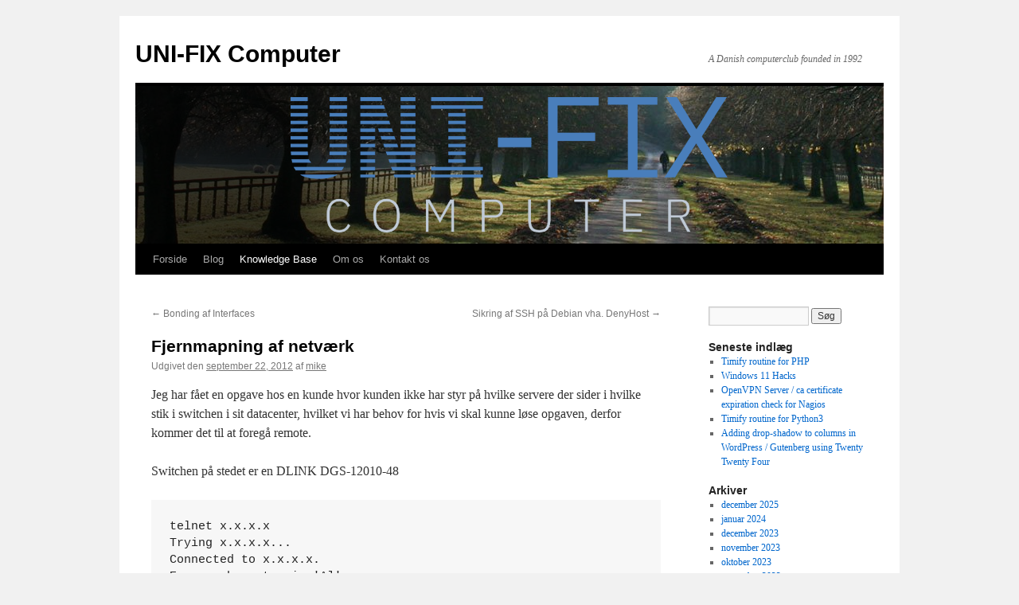

--- FILE ---
content_type: text/html; charset=UTF-8
request_url: https://www.unifix.org/2012/09/22/fjernmapning-af-netvaerk/
body_size: 10343
content:
<!DOCTYPE html>
<html lang="da-DK">
<head>
<meta charset="UTF-8" />
<title>
Fjernmapning af netværk | UNI-FIX Computer	</title>
<link rel="profile" href="https://gmpg.org/xfn/11" />
<link rel="stylesheet" type="text/css" media="all" href="https://www.unifix.org/wp-content/themes/twentyten/style.css?ver=20251202" />
<link rel="pingback" href="https://www.unifix.org/xmlrpc.php">
<meta name='robots' content='max-image-preview:large' />
<link rel="alternate" type="application/rss+xml" title="UNI-FIX Computer &raquo; Feed" href="https://www.unifix.org/feed/" />
<link rel="alternate" type="application/rss+xml" title="UNI-FIX Computer &raquo;-kommentar-feed" href="https://www.unifix.org/comments/feed/" />
<link rel="alternate" type="application/rss+xml" title="UNI-FIX Computer &raquo; Fjernmapning af netværk-kommentar-feed" href="https://www.unifix.org/2012/09/22/fjernmapning-af-netvaerk/feed/" />
<link rel="alternate" title="oEmbed (JSON)" type="application/json+oembed" href="https://www.unifix.org/wp-json/oembed/1.0/embed?url=https%3A%2F%2Fwww.unifix.org%2F2012%2F09%2F22%2Ffjernmapning-af-netvaerk%2F" />
<link rel="alternate" title="oEmbed (XML)" type="text/xml+oembed" href="https://www.unifix.org/wp-json/oembed/1.0/embed?url=https%3A%2F%2Fwww.unifix.org%2F2012%2F09%2F22%2Ffjernmapning-af-netvaerk%2F&#038;format=xml" />
<style id='wp-img-auto-sizes-contain-inline-css' type='text/css'>
img:is([sizes=auto i],[sizes^="auto," i]){contain-intrinsic-size:3000px 1500px}
/*# sourceURL=wp-img-auto-sizes-contain-inline-css */
</style>
<style id='wp-emoji-styles-inline-css' type='text/css'>

	img.wp-smiley, img.emoji {
		display: inline !important;
		border: none !important;
		box-shadow: none !important;
		height: 1em !important;
		width: 1em !important;
		margin: 0 0.07em !important;
		vertical-align: -0.1em !important;
		background: none !important;
		padding: 0 !important;
	}
/*# sourceURL=wp-emoji-styles-inline-css */
</style>
<style id='wp-block-library-inline-css' type='text/css'>
:root{--wp-block-synced-color:#7a00df;--wp-block-synced-color--rgb:122,0,223;--wp-bound-block-color:var(--wp-block-synced-color);--wp-editor-canvas-background:#ddd;--wp-admin-theme-color:#007cba;--wp-admin-theme-color--rgb:0,124,186;--wp-admin-theme-color-darker-10:#006ba1;--wp-admin-theme-color-darker-10--rgb:0,107,160.5;--wp-admin-theme-color-darker-20:#005a87;--wp-admin-theme-color-darker-20--rgb:0,90,135;--wp-admin-border-width-focus:2px}@media (min-resolution:192dpi){:root{--wp-admin-border-width-focus:1.5px}}.wp-element-button{cursor:pointer}:root .has-very-light-gray-background-color{background-color:#eee}:root .has-very-dark-gray-background-color{background-color:#313131}:root .has-very-light-gray-color{color:#eee}:root .has-very-dark-gray-color{color:#313131}:root .has-vivid-green-cyan-to-vivid-cyan-blue-gradient-background{background:linear-gradient(135deg,#00d084,#0693e3)}:root .has-purple-crush-gradient-background{background:linear-gradient(135deg,#34e2e4,#4721fb 50%,#ab1dfe)}:root .has-hazy-dawn-gradient-background{background:linear-gradient(135deg,#faaca8,#dad0ec)}:root .has-subdued-olive-gradient-background{background:linear-gradient(135deg,#fafae1,#67a671)}:root .has-atomic-cream-gradient-background{background:linear-gradient(135deg,#fdd79a,#004a59)}:root .has-nightshade-gradient-background{background:linear-gradient(135deg,#330968,#31cdcf)}:root .has-midnight-gradient-background{background:linear-gradient(135deg,#020381,#2874fc)}:root{--wp--preset--font-size--normal:16px;--wp--preset--font-size--huge:42px}.has-regular-font-size{font-size:1em}.has-larger-font-size{font-size:2.625em}.has-normal-font-size{font-size:var(--wp--preset--font-size--normal)}.has-huge-font-size{font-size:var(--wp--preset--font-size--huge)}.has-text-align-center{text-align:center}.has-text-align-left{text-align:left}.has-text-align-right{text-align:right}.has-fit-text{white-space:nowrap!important}#end-resizable-editor-section{display:none}.aligncenter{clear:both}.items-justified-left{justify-content:flex-start}.items-justified-center{justify-content:center}.items-justified-right{justify-content:flex-end}.items-justified-space-between{justify-content:space-between}.screen-reader-text{border:0;clip-path:inset(50%);height:1px;margin:-1px;overflow:hidden;padding:0;position:absolute;width:1px;word-wrap:normal!important}.screen-reader-text:focus{background-color:#ddd;clip-path:none;color:#444;display:block;font-size:1em;height:auto;left:5px;line-height:normal;padding:15px 23px 14px;text-decoration:none;top:5px;width:auto;z-index:100000}html :where(.has-border-color){border-style:solid}html :where([style*=border-top-color]){border-top-style:solid}html :where([style*=border-right-color]){border-right-style:solid}html :where([style*=border-bottom-color]){border-bottom-style:solid}html :where([style*=border-left-color]){border-left-style:solid}html :where([style*=border-width]){border-style:solid}html :where([style*=border-top-width]){border-top-style:solid}html :where([style*=border-right-width]){border-right-style:solid}html :where([style*=border-bottom-width]){border-bottom-style:solid}html :where([style*=border-left-width]){border-left-style:solid}html :where(img[class*=wp-image-]){height:auto;max-width:100%}:where(figure){margin:0 0 1em}html :where(.is-position-sticky){--wp-admin--admin-bar--position-offset:var(--wp-admin--admin-bar--height,0px)}@media screen and (max-width:600px){html :where(.is-position-sticky){--wp-admin--admin-bar--position-offset:0px}}

/*# sourceURL=wp-block-library-inline-css */
</style><style id='global-styles-inline-css' type='text/css'>
:root{--wp--preset--aspect-ratio--square: 1;--wp--preset--aspect-ratio--4-3: 4/3;--wp--preset--aspect-ratio--3-4: 3/4;--wp--preset--aspect-ratio--3-2: 3/2;--wp--preset--aspect-ratio--2-3: 2/3;--wp--preset--aspect-ratio--16-9: 16/9;--wp--preset--aspect-ratio--9-16: 9/16;--wp--preset--color--black: #000;--wp--preset--color--cyan-bluish-gray: #abb8c3;--wp--preset--color--white: #fff;--wp--preset--color--pale-pink: #f78da7;--wp--preset--color--vivid-red: #cf2e2e;--wp--preset--color--luminous-vivid-orange: #ff6900;--wp--preset--color--luminous-vivid-amber: #fcb900;--wp--preset--color--light-green-cyan: #7bdcb5;--wp--preset--color--vivid-green-cyan: #00d084;--wp--preset--color--pale-cyan-blue: #8ed1fc;--wp--preset--color--vivid-cyan-blue: #0693e3;--wp--preset--color--vivid-purple: #9b51e0;--wp--preset--color--blue: #0066cc;--wp--preset--color--medium-gray: #666;--wp--preset--color--light-gray: #f1f1f1;--wp--preset--gradient--vivid-cyan-blue-to-vivid-purple: linear-gradient(135deg,rgb(6,147,227) 0%,rgb(155,81,224) 100%);--wp--preset--gradient--light-green-cyan-to-vivid-green-cyan: linear-gradient(135deg,rgb(122,220,180) 0%,rgb(0,208,130) 100%);--wp--preset--gradient--luminous-vivid-amber-to-luminous-vivid-orange: linear-gradient(135deg,rgb(252,185,0) 0%,rgb(255,105,0) 100%);--wp--preset--gradient--luminous-vivid-orange-to-vivid-red: linear-gradient(135deg,rgb(255,105,0) 0%,rgb(207,46,46) 100%);--wp--preset--gradient--very-light-gray-to-cyan-bluish-gray: linear-gradient(135deg,rgb(238,238,238) 0%,rgb(169,184,195) 100%);--wp--preset--gradient--cool-to-warm-spectrum: linear-gradient(135deg,rgb(74,234,220) 0%,rgb(151,120,209) 20%,rgb(207,42,186) 40%,rgb(238,44,130) 60%,rgb(251,105,98) 80%,rgb(254,248,76) 100%);--wp--preset--gradient--blush-light-purple: linear-gradient(135deg,rgb(255,206,236) 0%,rgb(152,150,240) 100%);--wp--preset--gradient--blush-bordeaux: linear-gradient(135deg,rgb(254,205,165) 0%,rgb(254,45,45) 50%,rgb(107,0,62) 100%);--wp--preset--gradient--luminous-dusk: linear-gradient(135deg,rgb(255,203,112) 0%,rgb(199,81,192) 50%,rgb(65,88,208) 100%);--wp--preset--gradient--pale-ocean: linear-gradient(135deg,rgb(255,245,203) 0%,rgb(182,227,212) 50%,rgb(51,167,181) 100%);--wp--preset--gradient--electric-grass: linear-gradient(135deg,rgb(202,248,128) 0%,rgb(113,206,126) 100%);--wp--preset--gradient--midnight: linear-gradient(135deg,rgb(2,3,129) 0%,rgb(40,116,252) 100%);--wp--preset--font-size--small: 13px;--wp--preset--font-size--medium: 20px;--wp--preset--font-size--large: 36px;--wp--preset--font-size--x-large: 42px;--wp--preset--spacing--20: 0.44rem;--wp--preset--spacing--30: 0.67rem;--wp--preset--spacing--40: 1rem;--wp--preset--spacing--50: 1.5rem;--wp--preset--spacing--60: 2.25rem;--wp--preset--spacing--70: 3.38rem;--wp--preset--spacing--80: 5.06rem;--wp--preset--shadow--natural: 6px 6px 9px rgba(0, 0, 0, 0.2);--wp--preset--shadow--deep: 12px 12px 50px rgba(0, 0, 0, 0.4);--wp--preset--shadow--sharp: 6px 6px 0px rgba(0, 0, 0, 0.2);--wp--preset--shadow--outlined: 6px 6px 0px -3px rgb(255, 255, 255), 6px 6px rgb(0, 0, 0);--wp--preset--shadow--crisp: 6px 6px 0px rgb(0, 0, 0);}:where(.is-layout-flex){gap: 0.5em;}:where(.is-layout-grid){gap: 0.5em;}body .is-layout-flex{display: flex;}.is-layout-flex{flex-wrap: wrap;align-items: center;}.is-layout-flex > :is(*, div){margin: 0;}body .is-layout-grid{display: grid;}.is-layout-grid > :is(*, div){margin: 0;}:where(.wp-block-columns.is-layout-flex){gap: 2em;}:where(.wp-block-columns.is-layout-grid){gap: 2em;}:where(.wp-block-post-template.is-layout-flex){gap: 1.25em;}:where(.wp-block-post-template.is-layout-grid){gap: 1.25em;}.has-black-color{color: var(--wp--preset--color--black) !important;}.has-cyan-bluish-gray-color{color: var(--wp--preset--color--cyan-bluish-gray) !important;}.has-white-color{color: var(--wp--preset--color--white) !important;}.has-pale-pink-color{color: var(--wp--preset--color--pale-pink) !important;}.has-vivid-red-color{color: var(--wp--preset--color--vivid-red) !important;}.has-luminous-vivid-orange-color{color: var(--wp--preset--color--luminous-vivid-orange) !important;}.has-luminous-vivid-amber-color{color: var(--wp--preset--color--luminous-vivid-amber) !important;}.has-light-green-cyan-color{color: var(--wp--preset--color--light-green-cyan) !important;}.has-vivid-green-cyan-color{color: var(--wp--preset--color--vivid-green-cyan) !important;}.has-pale-cyan-blue-color{color: var(--wp--preset--color--pale-cyan-blue) !important;}.has-vivid-cyan-blue-color{color: var(--wp--preset--color--vivid-cyan-blue) !important;}.has-vivid-purple-color{color: var(--wp--preset--color--vivid-purple) !important;}.has-black-background-color{background-color: var(--wp--preset--color--black) !important;}.has-cyan-bluish-gray-background-color{background-color: var(--wp--preset--color--cyan-bluish-gray) !important;}.has-white-background-color{background-color: var(--wp--preset--color--white) !important;}.has-pale-pink-background-color{background-color: var(--wp--preset--color--pale-pink) !important;}.has-vivid-red-background-color{background-color: var(--wp--preset--color--vivid-red) !important;}.has-luminous-vivid-orange-background-color{background-color: var(--wp--preset--color--luminous-vivid-orange) !important;}.has-luminous-vivid-amber-background-color{background-color: var(--wp--preset--color--luminous-vivid-amber) !important;}.has-light-green-cyan-background-color{background-color: var(--wp--preset--color--light-green-cyan) !important;}.has-vivid-green-cyan-background-color{background-color: var(--wp--preset--color--vivid-green-cyan) !important;}.has-pale-cyan-blue-background-color{background-color: var(--wp--preset--color--pale-cyan-blue) !important;}.has-vivid-cyan-blue-background-color{background-color: var(--wp--preset--color--vivid-cyan-blue) !important;}.has-vivid-purple-background-color{background-color: var(--wp--preset--color--vivid-purple) !important;}.has-black-border-color{border-color: var(--wp--preset--color--black) !important;}.has-cyan-bluish-gray-border-color{border-color: var(--wp--preset--color--cyan-bluish-gray) !important;}.has-white-border-color{border-color: var(--wp--preset--color--white) !important;}.has-pale-pink-border-color{border-color: var(--wp--preset--color--pale-pink) !important;}.has-vivid-red-border-color{border-color: var(--wp--preset--color--vivid-red) !important;}.has-luminous-vivid-orange-border-color{border-color: var(--wp--preset--color--luminous-vivid-orange) !important;}.has-luminous-vivid-amber-border-color{border-color: var(--wp--preset--color--luminous-vivid-amber) !important;}.has-light-green-cyan-border-color{border-color: var(--wp--preset--color--light-green-cyan) !important;}.has-vivid-green-cyan-border-color{border-color: var(--wp--preset--color--vivid-green-cyan) !important;}.has-pale-cyan-blue-border-color{border-color: var(--wp--preset--color--pale-cyan-blue) !important;}.has-vivid-cyan-blue-border-color{border-color: var(--wp--preset--color--vivid-cyan-blue) !important;}.has-vivid-purple-border-color{border-color: var(--wp--preset--color--vivid-purple) !important;}.has-vivid-cyan-blue-to-vivid-purple-gradient-background{background: var(--wp--preset--gradient--vivid-cyan-blue-to-vivid-purple) !important;}.has-light-green-cyan-to-vivid-green-cyan-gradient-background{background: var(--wp--preset--gradient--light-green-cyan-to-vivid-green-cyan) !important;}.has-luminous-vivid-amber-to-luminous-vivid-orange-gradient-background{background: var(--wp--preset--gradient--luminous-vivid-amber-to-luminous-vivid-orange) !important;}.has-luminous-vivid-orange-to-vivid-red-gradient-background{background: var(--wp--preset--gradient--luminous-vivid-orange-to-vivid-red) !important;}.has-very-light-gray-to-cyan-bluish-gray-gradient-background{background: var(--wp--preset--gradient--very-light-gray-to-cyan-bluish-gray) !important;}.has-cool-to-warm-spectrum-gradient-background{background: var(--wp--preset--gradient--cool-to-warm-spectrum) !important;}.has-blush-light-purple-gradient-background{background: var(--wp--preset--gradient--blush-light-purple) !important;}.has-blush-bordeaux-gradient-background{background: var(--wp--preset--gradient--blush-bordeaux) !important;}.has-luminous-dusk-gradient-background{background: var(--wp--preset--gradient--luminous-dusk) !important;}.has-pale-ocean-gradient-background{background: var(--wp--preset--gradient--pale-ocean) !important;}.has-electric-grass-gradient-background{background: var(--wp--preset--gradient--electric-grass) !important;}.has-midnight-gradient-background{background: var(--wp--preset--gradient--midnight) !important;}.has-small-font-size{font-size: var(--wp--preset--font-size--small) !important;}.has-medium-font-size{font-size: var(--wp--preset--font-size--medium) !important;}.has-large-font-size{font-size: var(--wp--preset--font-size--large) !important;}.has-x-large-font-size{font-size: var(--wp--preset--font-size--x-large) !important;}
/*# sourceURL=global-styles-inline-css */
</style>

<style id='classic-theme-styles-inline-css' type='text/css'>
/*! This file is auto-generated */
.wp-block-button__link{color:#fff;background-color:#32373c;border-radius:9999px;box-shadow:none;text-decoration:none;padding:calc(.667em + 2px) calc(1.333em + 2px);font-size:1.125em}.wp-block-file__button{background:#32373c;color:#fff;text-decoration:none}
/*# sourceURL=/wp-includes/css/classic-themes.min.css */
</style>
<link rel='stylesheet' id='twentyten-block-style-css' href='https://www.unifix.org/wp-content/themes/twentyten/blocks.css?ver=20250220' type='text/css' media='all' />
<link rel="https://api.w.org/" href="https://www.unifix.org/wp-json/" /><link rel="alternate" title="JSON" type="application/json" href="https://www.unifix.org/wp-json/wp/v2/posts/1205" /><link rel="EditURI" type="application/rsd+xml" title="RSD" href="https://www.unifix.org/xmlrpc.php?rsd" />
<meta name="generator" content="WordPress 6.9" />
<link rel="canonical" href="https://www.unifix.org/2012/09/22/fjernmapning-af-netvaerk/" />
<link rel='shortlink' href='https://www.unifix.org/?p=1205' />
</head>

<body class="wp-singular post-template-default single single-post postid-1205 single-format-standard wp-theme-twentyten">
<div id="wrapper" class="hfeed">
		<a href="#content" class="screen-reader-text skip-link">Hop til indhold</a>
	<div id="header">
		<div id="masthead">
			<div id="branding" role="banner">
									<div id="site-title">
						<span>
							<a href="https://www.unifix.org/" rel="home" >UNI-FIX Computer</a>
						</span>
					</div>
										<div id="site-description">A Danish computerclub founded in 1992</div>
					<img src="https://www.unifix.org/wp-content/uploads/2018/01/topbanner1.png" width="940" height="198" alt="UNI-FIX Computer" srcset="https://www.unifix.org/wp-content/uploads/2018/01/topbanner1.png 940w, https://www.unifix.org/wp-content/uploads/2018/01/topbanner1-300x63.png 300w, https://www.unifix.org/wp-content/uploads/2018/01/topbanner1-768x162.png 768w" sizes="(max-width: 940px) 100vw, 940px" decoding="async" fetchpriority="high" />			</div><!-- #branding -->

			<div id="access" role="navigation">
				<div class="menu-header"><ul id="menu-menu-1" class="menu"><li id="menu-item-37" class="menu-item menu-item-type-custom menu-item-object-custom menu-item-home menu-item-37"><a href="https://www.unifix.org/">Forside</a></li>
<li id="menu-item-90" class="menu-item menu-item-type-taxonomy menu-item-object-category menu-item-90"><a href="https://www.unifix.org/category/blog/">Blog</a></li>
<li id="menu-item-59" class="menu-item menu-item-type-taxonomy menu-item-object-category current-post-ancestor current-menu-parent current-post-parent menu-item-59"><a href="https://www.unifix.org/category/knowledge-base/">Knowledge Base</a></li>
<li id="menu-item-38" class="menu-item menu-item-type-post_type menu-item-object-page menu-item-has-children menu-item-38"><a href="https://www.unifix.org/om/">Om os</a>
<ul class="sub-menu">
	<li id="menu-item-39" class="menu-item menu-item-type-post_type menu-item-object-page menu-item-39"><a href="https://www.unifix.org/om/indhold/">Vores indhold</a></li>
</ul>
</li>
<li id="menu-item-60" class="menu-item menu-item-type-post_type menu-item-object-page menu-item-60"><a href="https://www.unifix.org/kontakt-os/">Kontakt os</a></li>
</ul></div>			</div><!-- #access -->
		</div><!-- #masthead -->
	</div><!-- #header -->

	<div id="main">

		<div id="container">
			<div id="content" role="main">

			

				<div id="nav-above" class="navigation">
					<div class="nav-previous"><a href="https://www.unifix.org/2012/08/25/bonding-af-interfaces/" rel="prev"><span class="meta-nav">&larr;</span> Bonding af Interfaces</a></div>
					<div class="nav-next"><a href="https://www.unifix.org/2012/10/08/sikring-af-ssh-paa-debian-vha-denyhost/" rel="next">Sikring af SSH på Debian vha. DenyHost <span class="meta-nav">&rarr;</span></a></div>
				</div><!-- #nav-above -->

				<div id="post-1205" class="post-1205 post type-post status-publish format-standard hentry category-knowledge-base category-networking category-old-base">
					<h1 class="entry-title">Fjernmapning af netværk</h1>

					<div class="entry-meta">
						<span class="meta-prep meta-prep-author">Udgivet den</span> <a href="https://www.unifix.org/2012/09/22/fjernmapning-af-netvaerk/" title="1:58 am" rel="bookmark"><span class="entry-date">september 22, 2012</span></a> <span class="meta-sep">af</span> <span class="author vcard"><a class="url fn n" href="https://www.unifix.org/author/mike/" title="Vis alle indlæg af mike">mike</a></span>					</div><!-- .entry-meta -->

					<div class="entry-content">
						<p>Jeg har fået en opgave hos en kunde hvor kunden ikke har styr på hvilke servere der sider i hvilke stik i switchen i sit datacenter, hvilket vi har behov for hvis vi skal kunne løse opgaven, derfor kommer det til at foregå remote.</p>
<p>Switchen på stedet er en DLINK DGS-12010-48</p>
<pre class="EnlighterJSRAW" data-enlighter-language="null">telnet x.x.x.x
Trying x.x.x.x...
Connected to x.x.x.x.
Escape character is '^]'.
DGS-1210-48 login: admin
Password: 

DGS-1210-48&gt;</pre>
<p>Det er en semi-intilligent switch, udemærket til access switch, dog lidt begrænset i funktioner, men hvis ikke man har behovet er det jo ligemeget. Heldigvis kan den give os svar på hvilke mac adresser der sider i hvilke porte, havde switchen været et nummer størrere ville jeg have forventet at den også kunne gøre det på IP Niveau, men here we goes:</p>
<pre class="EnlighterJSRAW" data-enlighter-language="null">DGS-1210-48&gt; debug info
% sgementation fault log file :

File doesn't exist !!! 
% ARP table : 

Address          Hardware Address   Type  Interface  Mapping  
-------          ----------------   ----  ---------  -------  
10.0.0.1    00:00:5e:00:01:0a  ARPA  vlanMgmt   Dynamic   
10.0.0.2    5c:5e:ab:d2:ea:f0  ARPA  vlanMgmt   Dynamic   
10.0.0.3    f8:c0:01:18:ea:f0  ARPA  vlanMgmt   Dynamic   
10.0.0.23   00:1b:78:2e:a1:b0  ARPA  vlanMgmt   Dynamic   
10.0.0.25   00:1f:29:c5:10:22  ARPA  vlanMgmt   Dynamic   
10.0.0.32   00:1b:78:2e:a1:b0  ARPA  vlanMgmt   Dynamic   

% MAC table : 

Vlan    Mac Address         Type     Ports
----    -----------         ----     -----
1       00:00:5e:00:01:0a   Learnt   Gi0/48   
1       00:0c:29:0a:bc:4a   Learnt   Gi0/1    
1       00:0c:29:17:0e:d5   Learnt   Gi0/1    
1       00:0c:29:43:17:a7   Learnt   Gi0/1    
1       00:0c:29:49:e6:8e   Learnt   Gi0/1    
1       00:0c:29:77:43:8c   Learnt   Gi0/1    
1       00:0c:29:88:96:73   Learnt   Gi0/1    
1       00:0c:29:88:96:7d   Learnt   Gi0/1    
1       00:0c:29:93:42:af   Learnt   Gi0/1    
1       00:0c:29:ad:4d:9f   Learnt   Gi0/1    
1       00:0c:29:b5:42:84   Learnt   Gi0/1    
1       00:0c:29:b5:b1:21   Learnt   Gi0/1    
1       00:0c:29:b8:25:44   Learnt   Gi0/1    
1       00:0c:29:ca:a2:9b   Learnt   Gi0/1    
1       00:0c:29:e4:e7:4a   Learnt   Gi0/1    
1       00:0c:29:ed:23:26   Learnt   Gi0/1    
1       00:16:3e:00:00:11   Learnt   Gi0/5    
1       00:16:3e:02:74:63   Learnt   Gi0/5    
1       00:16:3e:3e:ec:db   Learnt   Gi0/5    
1       00:16:3e:3e:ec:dc   Learnt   Gi0/5    
1       00:16:3e:3e:ec:dd   Learnt   Gi0/5    
1       00:16:3e:3e:ec:dd   Learnt   Gi0/5    
1       00:16:3e:3e:ec:de   Learnt   Gi0/5    
1       00:1b:78:2e:a1:b0   Learnt   Gi0/48   
1       00:1b:78:35:1a:fc   Learnt   Gi0/7    
1       00:1b:78:96:8f:6e   Learnt   Gi0/9    
1       00:1b:78:96:8f:70   Learnt   Gi0/23   
1       00:1b:78:9b:43:0c   Learnt   Gi0/21   
1       00:1b:78:9c:0f:50   Learnt   Gi0/48   
1       00:1c:c4:5e:32:1c   Learnt   Gi0/48   
1       00:1c:c4:5e:32:1e   Learnt   Gi0/48   
1       00:1e:4f:03:51:cc   Learnt   Gi0/48   
1       00:1f:29:c5:10:22   Learnt   Gi0/3    
1       00:1f:29:c5:b3:fa   Learnt   Gi0/19   
1       00:26:2d:00:5f:aa   Learnt   Gi0/5    
1       00:c0:b7:22:0b:44   Learnt   Gi0/48   
1       00:c0:b7:7e:5c:6b   Learnt   Gi0/46   
1       2a:60:bc:5a:bc:6a   Learnt   Gi0/3    
1       46:b9:f9:dc:a5:01   Learnt   Gi0/3    
1       5c:5e:ab:d2:ea:f0   Learnt   Gi0/48   
1       5e:0a:2e:dc:f7:15   Learnt   Gi0/48   
1       6e:08:07:9e:47:c0   Learnt   Gi0/3    
1       7e:af:a6:d5:79:63   Learnt   Gi0/3    
1       98:4b:e1:0b:15:c4   Learnt   Gi0/1    
1       98:4b:e1:0b:15:cc   Learnt   Gi0/17   
1       9e:b6:b0:3e:0c:3a   Learnt   Gi0/3    
1       b8:a3:86:82:f6:f7   Learnt   Gi0/48   
1       f8:c0:01:18:ea:f0   Learnt   Gi0/48   

Total Mac Addresses displayed: 47</pre>
<p>Som du kan se er der en fin liste over hvilke MAC adresser der kan nåes igennem hvilke porte, og jeg har tænkt mig at bruge en lokal servers arp tabel til at koble dem sammen med nogle ip adresser og den vej igennem finde ud af hvilke maskiner der sider i hvilke porte</p>
											</div><!-- .entry-content -->

		
						<div class="entry-utility">
							Dette indlæg blev udgivet i <a href="https://www.unifix.org/category/knowledge-base/" rel="category tag">Knowledge Base</a>, <a href="https://www.unifix.org/category/networking/" rel="category tag">Networking</a>, <a href="https://www.unifix.org/category/old-base/" rel="category tag">Old Base</a>. Bogmærk <a href="https://www.unifix.org/2012/09/22/fjernmapning-af-netvaerk/" title="Permalink til Fjernmapning af netværk" rel="bookmark">permalinket</a>.													</div><!-- .entry-utility -->
					</div><!-- #post-1205 -->

					<div id="nav-below" class="navigation">
						<div class="nav-previous"><a href="https://www.unifix.org/2012/08/25/bonding-af-interfaces/" rel="prev"><span class="meta-nav">&larr;</span> Bonding af Interfaces</a></div>
						<div class="nav-next"><a href="https://www.unifix.org/2012/10/08/sikring-af-ssh-paa-debian-vha-denyhost/" rel="next">Sikring af SSH på Debian vha. DenyHost <span class="meta-nav">&rarr;</span></a></div>
					</div><!-- #nav-below -->

					
			<div id="comments">



	<div id="respond" class="comment-respond">
		<h3 id="reply-title" class="comment-reply-title">Skriv et svar <small><a rel="nofollow" id="cancel-comment-reply-link" href="/2012/09/22/fjernmapning-af-netvaerk/#respond" style="display:none;">Annuller svar</a></small></h3><p class="must-log-in">Du skal være <a href="https://www.unifix.org/wp-login.php?redirect_to=https%3A%2F%2Fwww.unifix.org%2F2012%2F09%2F22%2Ffjernmapning-af-netvaerk%2F">logget ind</a> for at skrive en kommentar.</p>	</div><!-- #respond -->
	
</div><!-- #comments -->

	
			</div><!-- #content -->
		</div><!-- #container -->


		<div id="primary" class="widget-area" role="complementary">
			<ul class="xoxo">

<li id="search-2" class="widget-container widget_search"><form role="search" method="get" id="searchform" class="searchform" action="https://www.unifix.org/">
				<div>
					<label class="screen-reader-text" for="s">Søg efter:</label>
					<input type="text" value="" name="s" id="s" />
					<input type="submit" id="searchsubmit" value="Søg" />
				</div>
			</form></li>
		<li id="recent-posts-2" class="widget-container widget_recent_entries">
		<h3 class="widget-title">Seneste indlæg</h3>
		<ul>
											<li>
					<a href="https://www.unifix.org/2025/12/19/timify-routine-for-python3-2/">Timify routine for PHP</a>
									</li>
											<li>
					<a href="https://www.unifix.org/2025/12/11/windows-11-hacks/">Windows 11 Hacks</a>
									</li>
											<li>
					<a href="https://www.unifix.org/2024/01/02/openvpn-server-ca-certificate-expiration-check-for-nagios/">OpenVPN Server / ca certificate expiration check for Nagios</a>
									</li>
											<li>
					<a href="https://www.unifix.org/2024/01/02/timify-routine-for-python3/">Timify routine for Python3</a>
									</li>
											<li>
					<a href="https://www.unifix.org/2023/12/12/adding-drop-shadow-to-columns-in-wordpress-gutenberg/">Adding drop-shadow to columns in WordPress / Gutenberg using Twenty Twenty Four</a>
									</li>
					</ul>

		</li><li id="archives-2" class="widget-container widget_archive"><h3 class="widget-title">Arkiver</h3>
			<ul>
					<li><a href='https://www.unifix.org/2025/12/'>december 2025</a></li>
	<li><a href='https://www.unifix.org/2024/01/'>januar 2024</a></li>
	<li><a href='https://www.unifix.org/2023/12/'>december 2023</a></li>
	<li><a href='https://www.unifix.org/2023/11/'>november 2023</a></li>
	<li><a href='https://www.unifix.org/2023/10/'>oktober 2023</a></li>
	<li><a href='https://www.unifix.org/2023/09/'>september 2023</a></li>
	<li><a href='https://www.unifix.org/2023/03/'>marts 2023</a></li>
	<li><a href='https://www.unifix.org/2022/10/'>oktober 2022</a></li>
	<li><a href='https://www.unifix.org/2022/09/'>september 2022</a></li>
	<li><a href='https://www.unifix.org/2022/08/'>august 2022</a></li>
	<li><a href='https://www.unifix.org/2022/07/'>juli 2022</a></li>
	<li><a href='https://www.unifix.org/2022/06/'>juni 2022</a></li>
	<li><a href='https://www.unifix.org/2022/05/'>maj 2022</a></li>
	<li><a href='https://www.unifix.org/2022/03/'>marts 2022</a></li>
	<li><a href='https://www.unifix.org/2022/02/'>februar 2022</a></li>
	<li><a href='https://www.unifix.org/2021/12/'>december 2021</a></li>
	<li><a href='https://www.unifix.org/2021/10/'>oktober 2021</a></li>
	<li><a href='https://www.unifix.org/2021/09/'>september 2021</a></li>
	<li><a href='https://www.unifix.org/2021/08/'>august 2021</a></li>
	<li><a href='https://www.unifix.org/2021/03/'>marts 2021</a></li>
	<li><a href='https://www.unifix.org/2019/05/'>maj 2019</a></li>
	<li><a href='https://www.unifix.org/2019/04/'>april 2019</a></li>
	<li><a href='https://www.unifix.org/2019/01/'>januar 2019</a></li>
	<li><a href='https://www.unifix.org/2018/12/'>december 2018</a></li>
	<li><a href='https://www.unifix.org/2018/11/'>november 2018</a></li>
	<li><a href='https://www.unifix.org/2018/10/'>oktober 2018</a></li>
	<li><a href='https://www.unifix.org/2018/09/'>september 2018</a></li>
	<li><a href='https://www.unifix.org/2018/08/'>august 2018</a></li>
	<li><a href='https://www.unifix.org/2018/07/'>juli 2018</a></li>
	<li><a href='https://www.unifix.org/2018/05/'>maj 2018</a></li>
	<li><a href='https://www.unifix.org/2018/04/'>april 2018</a></li>
	<li><a href='https://www.unifix.org/2018/03/'>marts 2018</a></li>
	<li><a href='https://www.unifix.org/2018/01/'>januar 2018</a></li>
	<li><a href='https://www.unifix.org/2017/12/'>december 2017</a></li>
	<li><a href='https://www.unifix.org/2017/09/'>september 2017</a></li>
	<li><a href='https://www.unifix.org/2017/07/'>juli 2017</a></li>
	<li><a href='https://www.unifix.org/2017/06/'>juni 2017</a></li>
	<li><a href='https://www.unifix.org/2017/04/'>april 2017</a></li>
	<li><a href='https://www.unifix.org/2016/12/'>december 2016</a></li>
	<li><a href='https://www.unifix.org/2016/11/'>november 2016</a></li>
	<li><a href='https://www.unifix.org/2016/02/'>februar 2016</a></li>
	<li><a href='https://www.unifix.org/2016/01/'>januar 2016</a></li>
	<li><a href='https://www.unifix.org/2015/12/'>december 2015</a></li>
	<li><a href='https://www.unifix.org/2015/09/'>september 2015</a></li>
	<li><a href='https://www.unifix.org/2015/08/'>august 2015</a></li>
	<li><a href='https://www.unifix.org/2015/04/'>april 2015</a></li>
	<li><a href='https://www.unifix.org/2015/02/'>februar 2015</a></li>
	<li><a href='https://www.unifix.org/2014/12/'>december 2014</a></li>
	<li><a href='https://www.unifix.org/2014/09/'>september 2014</a></li>
	<li><a href='https://www.unifix.org/2014/08/'>august 2014</a></li>
	<li><a href='https://www.unifix.org/2014/06/'>juni 2014</a></li>
	<li><a href='https://www.unifix.org/2014/04/'>april 2014</a></li>
	<li><a href='https://www.unifix.org/2014/03/'>marts 2014</a></li>
	<li><a href='https://www.unifix.org/2014/02/'>februar 2014</a></li>
	<li><a href='https://www.unifix.org/2014/01/'>januar 2014</a></li>
	<li><a href='https://www.unifix.org/2013/11/'>november 2013</a></li>
	<li><a href='https://www.unifix.org/2013/10/'>oktober 2013</a></li>
	<li><a href='https://www.unifix.org/2013/09/'>september 2013</a></li>
	<li><a href='https://www.unifix.org/2013/06/'>juni 2013</a></li>
	<li><a href='https://www.unifix.org/2013/05/'>maj 2013</a></li>
	<li><a href='https://www.unifix.org/2013/04/'>april 2013</a></li>
	<li><a href='https://www.unifix.org/2013/01/'>januar 2013</a></li>
	<li><a href='https://www.unifix.org/2012/12/'>december 2012</a></li>
	<li><a href='https://www.unifix.org/2012/10/'>oktober 2012</a></li>
	<li><a href='https://www.unifix.org/2012/09/'>september 2012</a></li>
	<li><a href='https://www.unifix.org/2012/08/'>august 2012</a></li>
	<li><a href='https://www.unifix.org/2012/07/'>juli 2012</a></li>
	<li><a href='https://www.unifix.org/2012/06/'>juni 2012</a></li>
	<li><a href='https://www.unifix.org/2012/05/'>maj 2012</a></li>
	<li><a href='https://www.unifix.org/2011/05/'>maj 2011</a></li>
	<li><a href='https://www.unifix.org/2011/03/'>marts 2011</a></li>
	<li><a href='https://www.unifix.org/2011/02/'>februar 2011</a></li>
	<li><a href='https://www.unifix.org/2009/06/'>juni 2009</a></li>
	<li><a href='https://www.unifix.org/2009/05/'>maj 2009</a></li>
	<li><a href='https://www.unifix.org/2009/03/'>marts 2009</a></li>
	<li><a href='https://www.unifix.org/2008/12/'>december 2008</a></li>
	<li><a href='https://www.unifix.org/2008/11/'>november 2008</a></li>
	<li><a href='https://www.unifix.org/2008/10/'>oktober 2008</a></li>
	<li><a href='https://www.unifix.org/2008/08/'>august 2008</a></li>
	<li><a href='https://www.unifix.org/2008/07/'>juli 2008</a></li>
	<li><a href='https://www.unifix.org/2008/06/'>juni 2008</a></li>
	<li><a href='https://www.unifix.org/2008/04/'>april 2008</a></li>
	<li><a href='https://www.unifix.org/2008/03/'>marts 2008</a></li>
	<li><a href='https://www.unifix.org/2008/02/'>februar 2008</a></li>
	<li><a href='https://www.unifix.org/2008/01/'>januar 2008</a></li>
	<li><a href='https://www.unifix.org/2007/12/'>december 2007</a></li>
	<li><a href='https://www.unifix.org/2007/11/'>november 2007</a></li>
	<li><a href='https://www.unifix.org/2007/10/'>oktober 2007</a></li>
	<li><a href='https://www.unifix.org/2007/09/'>september 2007</a></li>
	<li><a href='https://www.unifix.org/2007/08/'>august 2007</a></li>
	<li><a href='https://www.unifix.org/2007/07/'>juli 2007</a></li>
	<li><a href='https://www.unifix.org/2007/06/'>juni 2007</a></li>
	<li><a href='https://www.unifix.org/2007/05/'>maj 2007</a></li>
	<li><a href='https://www.unifix.org/2007/04/'>april 2007</a></li>
	<li><a href='https://www.unifix.org/2007/03/'>marts 2007</a></li>
	<li><a href='https://www.unifix.org/2007/02/'>februar 2007</a></li>
	<li><a href='https://www.unifix.org/2007/01/'>januar 2007</a></li>
	<li><a href='https://www.unifix.org/2006/11/'>november 2006</a></li>
	<li><a href='https://www.unifix.org/2006/10/'>oktober 2006</a></li>
	<li><a href='https://www.unifix.org/2006/08/'>august 2006</a></li>
	<li><a href='https://www.unifix.org/2006/07/'>juli 2006</a></li>
	<li><a href='https://www.unifix.org/2006/06/'>juni 2006</a></li>
	<li><a href='https://www.unifix.org/2006/05/'>maj 2006</a></li>
	<li><a href='https://www.unifix.org/2006/04/'>april 2006</a></li>
	<li><a href='https://www.unifix.org/2006/03/'>marts 2006</a></li>
	<li><a href='https://www.unifix.org/2006/02/'>februar 2006</a></li>
	<li><a href='https://www.unifix.org/2006/01/'>januar 2006</a></li>
	<li><a href='https://www.unifix.org/2005/12/'>december 2005</a></li>
	<li><a href='https://www.unifix.org/2005/11/'>november 2005</a></li>
	<li><a href='https://www.unifix.org/2005/10/'>oktober 2005</a></li>
	<li><a href='https://www.unifix.org/2005/09/'>september 2005</a></li>
	<li><a href='https://www.unifix.org/2005/06/'>juni 2005</a></li>
	<li><a href='https://www.unifix.org/2005/05/'>maj 2005</a></li>
	<li><a href='https://www.unifix.org/2005/04/'>april 2005</a></li>
	<li><a href='https://www.unifix.org/2005/03/'>marts 2005</a></li>
	<li><a href='https://www.unifix.org/2005/02/'>februar 2005</a></li>
	<li><a href='https://www.unifix.org/2005/01/'>januar 2005</a></li>
	<li><a href='https://www.unifix.org/2004/12/'>december 2004</a></li>
	<li><a href='https://www.unifix.org/2004/11/'>november 2004</a></li>
	<li><a href='https://www.unifix.org/2004/10/'>oktober 2004</a></li>
	<li><a href='https://www.unifix.org/2004/09/'>september 2004</a></li>
	<li><a href='https://www.unifix.org/2004/08/'>august 2004</a></li>
	<li><a href='https://www.unifix.org/2004/07/'>juli 2004</a></li>
	<li><a href='https://www.unifix.org/2004/06/'>juni 2004</a></li>
	<li><a href='https://www.unifix.org/2004/05/'>maj 2004</a></li>
	<li><a href='https://www.unifix.org/2004/04/'>april 2004</a></li>
	<li><a href='https://www.unifix.org/2004/03/'>marts 2004</a></li>
	<li><a href='https://www.unifix.org/2004/02/'>februar 2004</a></li>
	<li><a href='https://www.unifix.org/2004/01/'>januar 2004</a></li>
	<li><a href='https://www.unifix.org/2003/12/'>december 2003</a></li>
	<li><a href='https://www.unifix.org/2003/11/'>november 2003</a></li>
	<li><a href='https://www.unifix.org/2003/10/'>oktober 2003</a></li>
	<li><a href='https://www.unifix.org/2003/09/'>september 2003</a></li>
	<li><a href='https://www.unifix.org/2003/08/'>august 2003</a></li>
	<li><a href='https://www.unifix.org/2003/07/'>juli 2003</a></li>
	<li><a href='https://www.unifix.org/2003/06/'>juni 2003</a></li>
	<li><a href='https://www.unifix.org/2003/05/'>maj 2003</a></li>
	<li><a href='https://www.unifix.org/2003/04/'>april 2003</a></li>
	<li><a href='https://www.unifix.org/2003/03/'>marts 2003</a></li>
	<li><a href='https://www.unifix.org/2003/02/'>februar 2003</a></li>
	<li><a href='https://www.unifix.org/2003/01/'>januar 2003</a></li>
	<li><a href='https://www.unifix.org/2002/07/'>juli 2002</a></li>
	<li><a href='https://www.unifix.org/2002/06/'>juni 2002</a></li>
			</ul>

			</li><li id="categories-2" class="widget-container widget_categories"><h3 class="widget-title">Kategorier</h3>
			<ul>
					<li class="cat-item cat-item-52"><a href="https://www.unifix.org/category/android/">Android</a> (1)
</li>
	<li class="cat-item cat-item-57"><a href="https://www.unifix.org/category/ansible/">Ansible</a> (1)
</li>
	<li class="cat-item cat-item-12"><a href="https://www.unifix.org/category/apache/">Apache</a> (53)
</li>
	<li class="cat-item cat-item-20"><a href="https://www.unifix.org/category/backdoors/">Backdoors</a> (3)
</li>
	<li class="cat-item cat-item-58"><a href="https://www.unifix.org/category/backuppc/">Backuppc</a> (1)
</li>
	<li class="cat-item cat-item-14"><a href="https://www.unifix.org/category/blog/">Blog</a> (2)
</li>
	<li class="cat-item cat-item-24"><a href="https://www.unifix.org/category/cisco/">Cisco</a> (2)
</li>
	<li class="cat-item cat-item-51"><a href="https://www.unifix.org/category/development/">Development</a> (1)
</li>
	<li class="cat-item cat-item-6"><a href="https://www.unifix.org/category/domain-name-system/">Domain Name System</a> (3)
</li>
	<li class="cat-item cat-item-18"><a href="https://www.unifix.org/category/exploits/">Exploits</a> (4)
</li>
	<li class="cat-item cat-item-11"><a href="https://www.unifix.org/category/freebsd/">FreeBSD</a> (64)
</li>
	<li class="cat-item cat-item-17"><a href="https://www.unifix.org/category/hardware-hacking/">Hardware hacking</a> (2)
</li>
	<li class="cat-item cat-item-38"><a href="https://www.unifix.org/category/hp/">HP</a> (1)
</li>
	<li class="cat-item cat-item-25"><a href="https://www.unifix.org/category/html/">HTML</a> (2)
</li>
	<li class="cat-item cat-item-27"><a href="https://www.unifix.org/category/humor/">Humor</a> (10)
</li>
	<li class="cat-item cat-item-49"><a href="https://www.unifix.org/category/i3wm/">I3WM</a> (2)
</li>
	<li class="cat-item cat-item-29"><a href="https://www.unifix.org/category/intrusion-detection/">Intrusion detection</a> (1)
</li>
	<li class="cat-item cat-item-10"><a href="https://www.unifix.org/category/irc/">IRC</a> (5)
</li>
	<li class="cat-item cat-item-55"><a href="https://www.unifix.org/category/irssi/">Irssi</a> (1)
</li>
	<li class="cat-item cat-item-61"><a href="https://www.unifix.org/category/javascript/">Javascript</a> (1)
</li>
	<li class="cat-item cat-item-3"><a href="https://www.unifix.org/category/knowledge-base/">Knowledge Base</a> (623)
</li>
	<li class="cat-item cat-item-33"><a href="https://www.unifix.org/category/kryptering/">Kryptering</a> (6)
</li>
	<li class="cat-item cat-item-45"><a href="https://www.unifix.org/category/kvm/">KVM</a> (4)
</li>
	<li class="cat-item cat-item-13"><a href="https://www.unifix.org/category/lamp/">Lamp</a> (5)
</li>
	<li class="cat-item cat-item-53"><a href="https://www.unifix.org/category/letsencrypt/">Letsencrypt</a> (1)
</li>
	<li class="cat-item cat-item-30"><a href="https://www.unifix.org/category/lifehack/">LifeHack</a> (2)
</li>
	<li class="cat-item cat-item-7"><a href="https://www.unifix.org/category/links/">Links</a> (30)
</li>
	<li class="cat-item cat-item-4"><a href="https://www.unifix.org/category/linux/">Linux</a> (251)
</li>
	<li class="cat-item cat-item-36"><a href="https://www.unifix.org/category/mobilphone/">MobilPhone</a> (1)
</li>
	<li class="cat-item cat-item-42"><a href="https://www.unifix.org/category/monitoring/">Monitoring</a> (3)
</li>
	<li class="cat-item cat-item-41"><a href="https://www.unifix.org/category/mysql/">Mysql</a> (6)
</li>
	<li class="cat-item cat-item-40"><a href="https://www.unifix.org/category/nagios/">Nagios</a> (9)
</li>
	<li class="cat-item cat-item-5"><a href="https://www.unifix.org/category/networking/">Networking</a> (152)
</li>
	<li class="cat-item cat-item-2"><a href="https://www.unifix.org/category/old-base/">Old Base</a> (529)
</li>
	<li class="cat-item cat-item-32"><a href="https://www.unifix.org/category/openbsd/">OpenBSD</a> (4)
</li>
	<li class="cat-item cat-item-35"><a href="https://www.unifix.org/category/openvpn/">OpenVPN</a> (3)
</li>
	<li class="cat-item cat-item-37"><a href="https://www.unifix.org/category/opskrifter/">Opskrifter</a> (1)
</li>
	<li class="cat-item cat-item-44"><a href="https://www.unifix.org/category/osx/">OsX</a> (1)
</li>
	<li class="cat-item cat-item-23"><a href="https://www.unifix.org/category/php/">PHP</a> (13)
</li>
	<li class="cat-item cat-item-43"><a href="https://www.unifix.org/category/postfix/">Postfix</a> (1)
</li>
	<li class="cat-item cat-item-22"><a href="https://www.unifix.org/category/programmering/">Programmering</a> (50)
</li>
	<li class="cat-item cat-item-59"><a href="https://www.unifix.org/category/python/">Python</a> (5)
</li>
	<li class="cat-item cat-item-15"><a href="https://www.unifix.org/category/retro-hardware/">Retro hardware</a> (2)
</li>
	<li class="cat-item cat-item-28"><a href="https://www.unifix.org/category/security/">Security</a> (13)
</li>
	<li class="cat-item cat-item-21"><a href="https://www.unifix.org/category/shellscript/">Shellscript</a> (7)
</li>
	<li class="cat-item cat-item-31"><a href="https://www.unifix.org/category/sparc/">Sparc</a> (1)
</li>
	<li class="cat-item cat-item-16"><a href="https://www.unifix.org/category/sql/">SQL</a> (24)
</li>
	<li class="cat-item cat-item-34"><a href="https://www.unifix.org/category/ssh/">SSH</a> (9)
</li>
	<li class="cat-item cat-item-1"><a href="https://www.unifix.org/category/uncategorized/">Uncategorized</a> (40)
</li>
	<li class="cat-item cat-item-50"><a href="https://www.unifix.org/category/vagrant/">Vagrant</a> (2)
</li>
	<li class="cat-item cat-item-48"><a href="https://www.unifix.org/category/videostreaming/">Videostreaming</a> (1)
</li>
	<li class="cat-item cat-item-26"><a href="https://www.unifix.org/category/vim/">Vim</a> (7)
</li>
	<li class="cat-item cat-item-47"><a href="https://www.unifix.org/category/vnc/">VNC</a> (1)
</li>
	<li class="cat-item cat-item-19"><a href="https://www.unifix.org/category/windows/">Windows</a> (24)
</li>
	<li class="cat-item cat-item-39"><a href="https://www.unifix.org/category/wordpress/">Wordpress</a> (3)
</li>
	<li class="cat-item cat-item-9"><a href="https://www.unifix.org/category/workstation/">Workstation</a> (28)
</li>
	<li class="cat-item cat-item-60"><a href="https://www.unifix.org/category/xcp-ng/">xcp-ng</a> (1)
</li>
	<li class="cat-item cat-item-46"><a href="https://www.unifix.org/category/zfs/">Zfs</a> (1)
</li>
			</ul>

			</li><li id="meta-2" class="widget-container widget_meta"><h3 class="widget-title">Meta</h3>
		<ul>
						<li><a href="https://www.unifix.org/wp-login.php">Log ind</a></li>
			<li><a href="https://www.unifix.org/feed/">Indlægsfeed</a></li>
			<li><a href="https://www.unifix.org/comments/feed/">Kommentarfeed</a></li>

			<li><a href="https://wordpress.org/">WordPress.org</a></li>
		</ul>

		</li>			</ul>
		</div><!-- #primary .widget-area -->

	</div><!-- #main -->

	<div id="footer" role="contentinfo">
		<div id="colophon">



			<div id="site-info">
				<a href="https://www.unifix.org/" rel="home">
					UNI-FIX Computer				</a>
							</div><!-- #site-info -->

			<div id="site-generator">
								<a href="https://wordpress.org/" class="imprint" title="Personlig semantisk publiceringsplatform">
					Drevet af WordPress.				</a>
			</div><!-- #site-generator -->

		</div><!-- #colophon -->
	</div><!-- #footer -->

</div><!-- #wrapper -->

<script type="speculationrules">
{"prefetch":[{"source":"document","where":{"and":[{"href_matches":"/*"},{"not":{"href_matches":["/wp-*.php","/wp-admin/*","/wp-content/uploads/*","/wp-content/*","/wp-content/plugins/*","/wp-content/themes/twentyten/*","/*\\?(.+)"]}},{"not":{"selector_matches":"a[rel~=\"nofollow\"]"}},{"not":{"selector_matches":".no-prefetch, .no-prefetch a"}}]},"eagerness":"conservative"}]}
</script>
<script type="text/javascript" src="https://www.unifix.org/wp-includes/js/comment-reply.min.js?ver=6.9" id="comment-reply-js" async="async" data-wp-strategy="async" fetchpriority="low"></script>
<script id="wp-emoji-settings" type="application/json">
{"baseUrl":"https://s.w.org/images/core/emoji/17.0.2/72x72/","ext":".png","svgUrl":"https://s.w.org/images/core/emoji/17.0.2/svg/","svgExt":".svg","source":{"concatemoji":"https://www.unifix.org/wp-includes/js/wp-emoji-release.min.js?ver=6.9"}}
</script>
<script type="module">
/* <![CDATA[ */
/*! This file is auto-generated */
const a=JSON.parse(document.getElementById("wp-emoji-settings").textContent),o=(window._wpemojiSettings=a,"wpEmojiSettingsSupports"),s=["flag","emoji"];function i(e){try{var t={supportTests:e,timestamp:(new Date).valueOf()};sessionStorage.setItem(o,JSON.stringify(t))}catch(e){}}function c(e,t,n){e.clearRect(0,0,e.canvas.width,e.canvas.height),e.fillText(t,0,0);t=new Uint32Array(e.getImageData(0,0,e.canvas.width,e.canvas.height).data);e.clearRect(0,0,e.canvas.width,e.canvas.height),e.fillText(n,0,0);const a=new Uint32Array(e.getImageData(0,0,e.canvas.width,e.canvas.height).data);return t.every((e,t)=>e===a[t])}function p(e,t){e.clearRect(0,0,e.canvas.width,e.canvas.height),e.fillText(t,0,0);var n=e.getImageData(16,16,1,1);for(let e=0;e<n.data.length;e++)if(0!==n.data[e])return!1;return!0}function u(e,t,n,a){switch(t){case"flag":return n(e,"\ud83c\udff3\ufe0f\u200d\u26a7\ufe0f","\ud83c\udff3\ufe0f\u200b\u26a7\ufe0f")?!1:!n(e,"\ud83c\udde8\ud83c\uddf6","\ud83c\udde8\u200b\ud83c\uddf6")&&!n(e,"\ud83c\udff4\udb40\udc67\udb40\udc62\udb40\udc65\udb40\udc6e\udb40\udc67\udb40\udc7f","\ud83c\udff4\u200b\udb40\udc67\u200b\udb40\udc62\u200b\udb40\udc65\u200b\udb40\udc6e\u200b\udb40\udc67\u200b\udb40\udc7f");case"emoji":return!a(e,"\ud83e\u1fac8")}return!1}function f(e,t,n,a){let r;const o=(r="undefined"!=typeof WorkerGlobalScope&&self instanceof WorkerGlobalScope?new OffscreenCanvas(300,150):document.createElement("canvas")).getContext("2d",{willReadFrequently:!0}),s=(o.textBaseline="top",o.font="600 32px Arial",{});return e.forEach(e=>{s[e]=t(o,e,n,a)}),s}function r(e){var t=document.createElement("script");t.src=e,t.defer=!0,document.head.appendChild(t)}a.supports={everything:!0,everythingExceptFlag:!0},new Promise(t=>{let n=function(){try{var e=JSON.parse(sessionStorage.getItem(o));if("object"==typeof e&&"number"==typeof e.timestamp&&(new Date).valueOf()<e.timestamp+604800&&"object"==typeof e.supportTests)return e.supportTests}catch(e){}return null}();if(!n){if("undefined"!=typeof Worker&&"undefined"!=typeof OffscreenCanvas&&"undefined"!=typeof URL&&URL.createObjectURL&&"undefined"!=typeof Blob)try{var e="postMessage("+f.toString()+"("+[JSON.stringify(s),u.toString(),c.toString(),p.toString()].join(",")+"));",a=new Blob([e],{type:"text/javascript"});const r=new Worker(URL.createObjectURL(a),{name:"wpTestEmojiSupports"});return void(r.onmessage=e=>{i(n=e.data),r.terminate(),t(n)})}catch(e){}i(n=f(s,u,c,p))}t(n)}).then(e=>{for(const n in e)a.supports[n]=e[n],a.supports.everything=a.supports.everything&&a.supports[n],"flag"!==n&&(a.supports.everythingExceptFlag=a.supports.everythingExceptFlag&&a.supports[n]);var t;a.supports.everythingExceptFlag=a.supports.everythingExceptFlag&&!a.supports.flag,a.supports.everything||((t=a.source||{}).concatemoji?r(t.concatemoji):t.wpemoji&&t.twemoji&&(r(t.twemoji),r(t.wpemoji)))});
//# sourceURL=https://www.unifix.org/wp-includes/js/wp-emoji-loader.min.js
/* ]]> */
</script>
</body>
</html>
